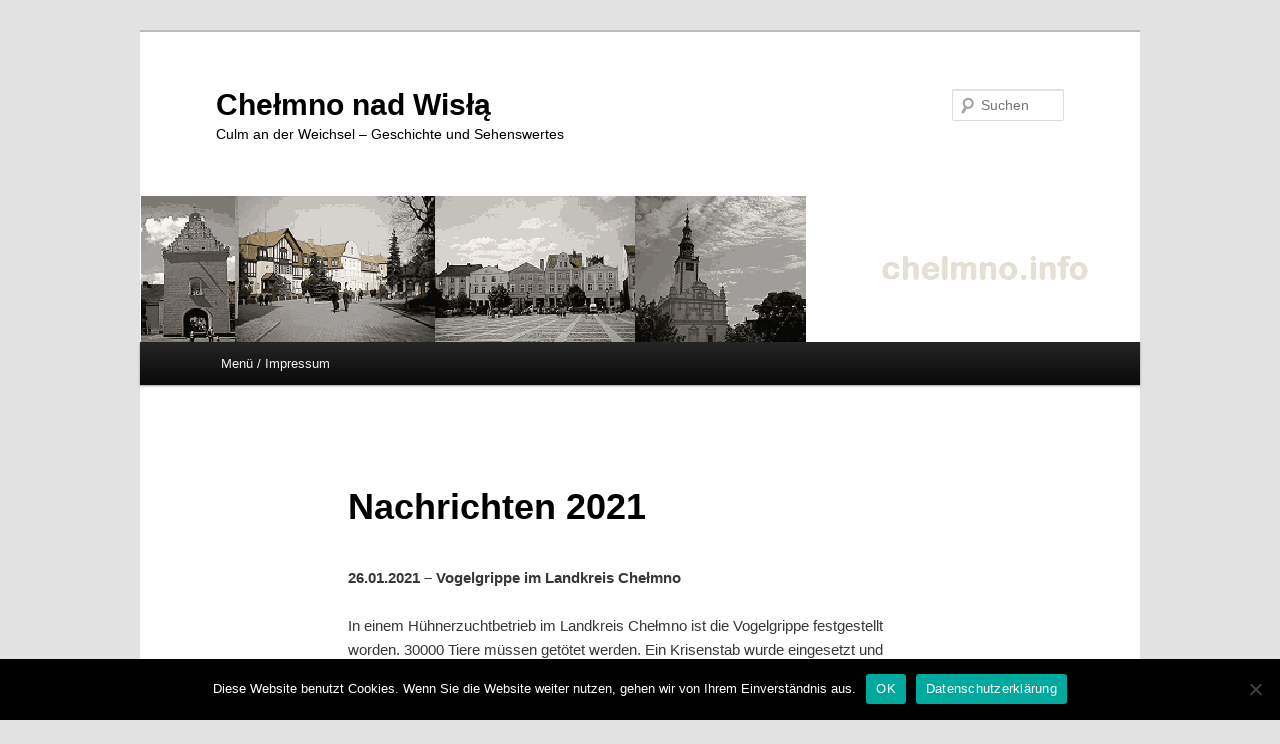

--- FILE ---
content_type: text/html; charset=UTF-8
request_url: https://chelmno.info/nachrichten-2021/
body_size: 14141
content:
<!DOCTYPE html>
<html lang="de">
<head>
<meta charset="UTF-8" />
<meta name="viewport" content="width=device-width, initial-scale=1.0" />
<title>
Nachrichten aus Chełmno nad Wisłą - Coronavirus-Epidemie und andere Themen | PolenChełmno nad Wisłą	</title>
<link rel="profile" href="https://gmpg.org/xfn/11" />
<link rel="stylesheet" type="text/css" media="all" href="https://chelmno.info/wp-content/themes/twentyeleven/style.css?ver=20251202" />
<link rel="pingback" href="https://chelmno.info/xmlrpc.php">
<meta name='robots' content='index, follow, max-image-preview:large, max-snippet:-1, max-video-preview:-1' />
<script type="text/javascript">
/* <![CDATA[ */
window.koko_analytics = {"url":"https:\/\/chelmno.info\/wp-admin\/admin-ajax.php?action=koko_analytics_collect","site_url":"https:\/\/chelmno.info","post_id":3248,"path":"\/nachrichten-2021\/","method":"cookie","use_cookie":true};
/* ]]> */
</script>

	<!-- This site is optimized with the Yoast SEO plugin v26.8 - https://yoast.com/product/yoast-seo-wordpress/ -->
	<meta name="description" content="Culm an der Weichsel (Chełmno nad Wisłą) gilt als eine der schönsten Städte in Polen. Erfahren Sie mehr über ihre Geschichte und Sehenswürdigkeiten." />
	<link rel="canonical" href="https://chelmno.info/nachrichten-2021/" />
	<meta property="og:locale" content="de_DE" />
	<meta property="og:type" content="article" />
	<meta property="og:title" content="Nachrichten aus Chełmno nad Wisłą - Coronavirus-Epidemie und andere Themen | Polen" />
	<meta property="og:description" content="Culm an der Weichsel (Chełmno nad Wisłą) gilt als eine der schönsten Städte in Polen. Erfahren Sie mehr über ihre Geschichte und Sehenswürdigkeiten." />
	<meta property="og:url" content="https://chelmno.info/nachrichten-2021/" />
	<meta property="og:site_name" content="Chełmno nad Wisłą" />
	<meta property="article:modified_time" content="2021-01-26T14:33:44+00:00" />
	<meta name="twitter:card" content="summary_large_image" />
	<meta name="twitter:label1" content="Geschätzte Lesezeit" />
	<meta name="twitter:data1" content="5 Minuten" />
	<script type="application/ld+json" class="yoast-schema-graph">{"@context":"https://schema.org","@graph":[{"@type":"WebPage","@id":"https://chelmno.info/nachrichten-2021/","url":"https://chelmno.info/nachrichten-2021/","name":"Nachrichten aus Chełmno nad Wisłą - Coronavirus-Epidemie und andere Themen | Polen","isPartOf":{"@id":"https://chelmno.info/#website"},"datePublished":"2021-01-22T08:27:15+00:00","dateModified":"2021-01-26T14:33:44+00:00","description":"Culm an der Weichsel (Chełmno nad Wisłą) gilt als eine der schönsten Städte in Polen. Erfahren Sie mehr über ihre Geschichte und Sehenswürdigkeiten.","breadcrumb":{"@id":"https://chelmno.info/nachrichten-2021/#breadcrumb"},"inLanguage":"de","potentialAction":[{"@type":"ReadAction","target":["https://chelmno.info/nachrichten-2021/"]}]},{"@type":"BreadcrumbList","@id":"https://chelmno.info/nachrichten-2021/#breadcrumb","itemListElement":[{"@type":"ListItem","position":1,"name":"Startseite","item":"https://chelmno.info/"},{"@type":"ListItem","position":2,"name":"Nachrichten 2021"}]},{"@type":"WebSite","@id":"https://chelmno.info/#website","url":"https://chelmno.info/","name":"Chełmno nad Wisłą","description":"Culm an der Weichsel – Geschichte und Sehenswertes","publisher":{"@id":"https://chelmno.info/#/schema/person/88762223ddb655420080176e1923fb1a"},"potentialAction":[{"@type":"SearchAction","target":{"@type":"EntryPoint","urlTemplate":"https://chelmno.info/?s={search_term_string}"},"query-input":{"@type":"PropertyValueSpecification","valueRequired":true,"valueName":"search_term_string"}}],"inLanguage":"de"},{"@type":["Person","Organization"],"@id":"https://chelmno.info/#/schema/person/88762223ddb655420080176e1923fb1a","name":"Andreas Prause","image":{"@type":"ImageObject","inLanguage":"de","@id":"https://chelmno.info/#/schema/person/image/","url":"https://secure.gravatar.com/avatar/6c4e74abef6f7357976130fe557b69f15d8fb28b2b2a0618bfe6fc3ad0cc7bd0?s=96&d=mm&r=g","contentUrl":"https://secure.gravatar.com/avatar/6c4e74abef6f7357976130fe557b69f15d8fb28b2b2a0618bfe6fc3ad0cc7bd0?s=96&d=mm&r=g","caption":"Andreas Prause"},"logo":{"@id":"https://chelmno.info/#/schema/person/image/"},"sameAs":["https://www.chelmno.info"]}]}</script>
	<!-- / Yoast SEO plugin. -->


<link rel="alternate" type="application/rss+xml" title="Chełmno nad Wisłą &raquo; Feed" href="https://chelmno.info/feed/" />
<link rel="alternate" type="application/rss+xml" title="Chełmno nad Wisłą &raquo; Kommentar-Feed" href="https://chelmno.info/comments/feed/" />
<link rel="alternate" title="oEmbed (JSON)" type="application/json+oembed" href="https://chelmno.info/wp-json/oembed/1.0/embed?url=https%3A%2F%2Fchelmno.info%2Fnachrichten-2021%2F" />
<link rel="alternate" title="oEmbed (XML)" type="text/xml+oembed" href="https://chelmno.info/wp-json/oembed/1.0/embed?url=https%3A%2F%2Fchelmno.info%2Fnachrichten-2021%2F&#038;format=xml" />
<style id='wp-img-auto-sizes-contain-inline-css' type='text/css'>
img:is([sizes=auto i],[sizes^="auto," i]){contain-intrinsic-size:3000px 1500px}
/*# sourceURL=wp-img-auto-sizes-contain-inline-css */
</style>
<style id='wp-emoji-styles-inline-css' type='text/css'>

	img.wp-smiley, img.emoji {
		display: inline !important;
		border: none !important;
		box-shadow: none !important;
		height: 1em !important;
		width: 1em !important;
		margin: 0 0.07em !important;
		vertical-align: -0.1em !important;
		background: none !important;
		padding: 0 !important;
	}
/*# sourceURL=wp-emoji-styles-inline-css */
</style>
<style id='wp-block-library-inline-css' type='text/css'>
:root{--wp-block-synced-color:#7a00df;--wp-block-synced-color--rgb:122,0,223;--wp-bound-block-color:var(--wp-block-synced-color);--wp-editor-canvas-background:#ddd;--wp-admin-theme-color:#007cba;--wp-admin-theme-color--rgb:0,124,186;--wp-admin-theme-color-darker-10:#006ba1;--wp-admin-theme-color-darker-10--rgb:0,107,160.5;--wp-admin-theme-color-darker-20:#005a87;--wp-admin-theme-color-darker-20--rgb:0,90,135;--wp-admin-border-width-focus:2px}@media (min-resolution:192dpi){:root{--wp-admin-border-width-focus:1.5px}}.wp-element-button{cursor:pointer}:root .has-very-light-gray-background-color{background-color:#eee}:root .has-very-dark-gray-background-color{background-color:#313131}:root .has-very-light-gray-color{color:#eee}:root .has-very-dark-gray-color{color:#313131}:root .has-vivid-green-cyan-to-vivid-cyan-blue-gradient-background{background:linear-gradient(135deg,#00d084,#0693e3)}:root .has-purple-crush-gradient-background{background:linear-gradient(135deg,#34e2e4,#4721fb 50%,#ab1dfe)}:root .has-hazy-dawn-gradient-background{background:linear-gradient(135deg,#faaca8,#dad0ec)}:root .has-subdued-olive-gradient-background{background:linear-gradient(135deg,#fafae1,#67a671)}:root .has-atomic-cream-gradient-background{background:linear-gradient(135deg,#fdd79a,#004a59)}:root .has-nightshade-gradient-background{background:linear-gradient(135deg,#330968,#31cdcf)}:root .has-midnight-gradient-background{background:linear-gradient(135deg,#020381,#2874fc)}:root{--wp--preset--font-size--normal:16px;--wp--preset--font-size--huge:42px}.has-regular-font-size{font-size:1em}.has-larger-font-size{font-size:2.625em}.has-normal-font-size{font-size:var(--wp--preset--font-size--normal)}.has-huge-font-size{font-size:var(--wp--preset--font-size--huge)}.has-text-align-center{text-align:center}.has-text-align-left{text-align:left}.has-text-align-right{text-align:right}.has-fit-text{white-space:nowrap!important}#end-resizable-editor-section{display:none}.aligncenter{clear:both}.items-justified-left{justify-content:flex-start}.items-justified-center{justify-content:center}.items-justified-right{justify-content:flex-end}.items-justified-space-between{justify-content:space-between}.screen-reader-text{border:0;clip-path:inset(50%);height:1px;margin:-1px;overflow:hidden;padding:0;position:absolute;width:1px;word-wrap:normal!important}.screen-reader-text:focus{background-color:#ddd;clip-path:none;color:#444;display:block;font-size:1em;height:auto;left:5px;line-height:normal;padding:15px 23px 14px;text-decoration:none;top:5px;width:auto;z-index:100000}html :where(.has-border-color){border-style:solid}html :where([style*=border-top-color]){border-top-style:solid}html :where([style*=border-right-color]){border-right-style:solid}html :where([style*=border-bottom-color]){border-bottom-style:solid}html :where([style*=border-left-color]){border-left-style:solid}html :where([style*=border-width]){border-style:solid}html :where([style*=border-top-width]){border-top-style:solid}html :where([style*=border-right-width]){border-right-style:solid}html :where([style*=border-bottom-width]){border-bottom-style:solid}html :where([style*=border-left-width]){border-left-style:solid}html :where(img[class*=wp-image-]){height:auto;max-width:100%}:where(figure){margin:0 0 1em}html :where(.is-position-sticky){--wp-admin--admin-bar--position-offset:var(--wp-admin--admin-bar--height,0px)}@media screen and (max-width:600px){html :where(.is-position-sticky){--wp-admin--admin-bar--position-offset:0px}}

/*# sourceURL=wp-block-library-inline-css */
</style><style id='wp-block-paragraph-inline-css' type='text/css'>
.is-small-text{font-size:.875em}.is-regular-text{font-size:1em}.is-large-text{font-size:2.25em}.is-larger-text{font-size:3em}.has-drop-cap:not(:focus):first-letter{float:left;font-size:8.4em;font-style:normal;font-weight:100;line-height:.68;margin:.05em .1em 0 0;text-transform:uppercase}body.rtl .has-drop-cap:not(:focus):first-letter{float:none;margin-left:.1em}p.has-drop-cap.has-background{overflow:hidden}:root :where(p.has-background){padding:1.25em 2.375em}:where(p.has-text-color:not(.has-link-color)) a{color:inherit}p.has-text-align-left[style*="writing-mode:vertical-lr"],p.has-text-align-right[style*="writing-mode:vertical-rl"]{rotate:180deg}
/*# sourceURL=https://chelmno.info/wp-includes/blocks/paragraph/style.min.css */
</style>
<style id='wp-block-separator-inline-css' type='text/css'>
@charset "UTF-8";.wp-block-separator{border:none;border-top:2px solid}:root :where(.wp-block-separator.is-style-dots){height:auto;line-height:1;text-align:center}:root :where(.wp-block-separator.is-style-dots):before{color:currentColor;content:"···";font-family:serif;font-size:1.5em;letter-spacing:2em;padding-left:2em}.wp-block-separator.is-style-dots{background:none!important;border:none!important}
/*# sourceURL=https://chelmno.info/wp-includes/blocks/separator/style.min.css */
</style>
<style id='wp-block-separator-theme-inline-css' type='text/css'>
.wp-block-separator.has-css-opacity{opacity:.4}.wp-block-separator{border:none;border-bottom:2px solid;margin-left:auto;margin-right:auto}.wp-block-separator.has-alpha-channel-opacity{opacity:1}.wp-block-separator:not(.is-style-wide):not(.is-style-dots){width:100px}.wp-block-separator.has-background:not(.is-style-dots){border-bottom:none;height:1px}.wp-block-separator.has-background:not(.is-style-wide):not(.is-style-dots){height:2px}
/*# sourceURL=https://chelmno.info/wp-includes/blocks/separator/theme.min.css */
</style>
<style id='global-styles-inline-css' type='text/css'>
:root{--wp--preset--aspect-ratio--square: 1;--wp--preset--aspect-ratio--4-3: 4/3;--wp--preset--aspect-ratio--3-4: 3/4;--wp--preset--aspect-ratio--3-2: 3/2;--wp--preset--aspect-ratio--2-3: 2/3;--wp--preset--aspect-ratio--16-9: 16/9;--wp--preset--aspect-ratio--9-16: 9/16;--wp--preset--color--black: #000;--wp--preset--color--cyan-bluish-gray: #abb8c3;--wp--preset--color--white: #fff;--wp--preset--color--pale-pink: #f78da7;--wp--preset--color--vivid-red: #cf2e2e;--wp--preset--color--luminous-vivid-orange: #ff6900;--wp--preset--color--luminous-vivid-amber: #fcb900;--wp--preset--color--light-green-cyan: #7bdcb5;--wp--preset--color--vivid-green-cyan: #00d084;--wp--preset--color--pale-cyan-blue: #8ed1fc;--wp--preset--color--vivid-cyan-blue: #0693e3;--wp--preset--color--vivid-purple: #9b51e0;--wp--preset--color--blue: #1982d1;--wp--preset--color--dark-gray: #373737;--wp--preset--color--medium-gray: #666;--wp--preset--color--light-gray: #e2e2e2;--wp--preset--gradient--vivid-cyan-blue-to-vivid-purple: linear-gradient(135deg,rgb(6,147,227) 0%,rgb(155,81,224) 100%);--wp--preset--gradient--light-green-cyan-to-vivid-green-cyan: linear-gradient(135deg,rgb(122,220,180) 0%,rgb(0,208,130) 100%);--wp--preset--gradient--luminous-vivid-amber-to-luminous-vivid-orange: linear-gradient(135deg,rgb(252,185,0) 0%,rgb(255,105,0) 100%);--wp--preset--gradient--luminous-vivid-orange-to-vivid-red: linear-gradient(135deg,rgb(255,105,0) 0%,rgb(207,46,46) 100%);--wp--preset--gradient--very-light-gray-to-cyan-bluish-gray: linear-gradient(135deg,rgb(238,238,238) 0%,rgb(169,184,195) 100%);--wp--preset--gradient--cool-to-warm-spectrum: linear-gradient(135deg,rgb(74,234,220) 0%,rgb(151,120,209) 20%,rgb(207,42,186) 40%,rgb(238,44,130) 60%,rgb(251,105,98) 80%,rgb(254,248,76) 100%);--wp--preset--gradient--blush-light-purple: linear-gradient(135deg,rgb(255,206,236) 0%,rgb(152,150,240) 100%);--wp--preset--gradient--blush-bordeaux: linear-gradient(135deg,rgb(254,205,165) 0%,rgb(254,45,45) 50%,rgb(107,0,62) 100%);--wp--preset--gradient--luminous-dusk: linear-gradient(135deg,rgb(255,203,112) 0%,rgb(199,81,192) 50%,rgb(65,88,208) 100%);--wp--preset--gradient--pale-ocean: linear-gradient(135deg,rgb(255,245,203) 0%,rgb(182,227,212) 50%,rgb(51,167,181) 100%);--wp--preset--gradient--electric-grass: linear-gradient(135deg,rgb(202,248,128) 0%,rgb(113,206,126) 100%);--wp--preset--gradient--midnight: linear-gradient(135deg,rgb(2,3,129) 0%,rgb(40,116,252) 100%);--wp--preset--font-size--small: 13px;--wp--preset--font-size--medium: 20px;--wp--preset--font-size--large: 36px;--wp--preset--font-size--x-large: 42px;--wp--preset--spacing--20: 0.44rem;--wp--preset--spacing--30: 0.67rem;--wp--preset--spacing--40: 1rem;--wp--preset--spacing--50: 1.5rem;--wp--preset--spacing--60: 2.25rem;--wp--preset--spacing--70: 3.38rem;--wp--preset--spacing--80: 5.06rem;--wp--preset--shadow--natural: 6px 6px 9px rgba(0, 0, 0, 0.2);--wp--preset--shadow--deep: 12px 12px 50px rgba(0, 0, 0, 0.4);--wp--preset--shadow--sharp: 6px 6px 0px rgba(0, 0, 0, 0.2);--wp--preset--shadow--outlined: 6px 6px 0px -3px rgb(255, 255, 255), 6px 6px rgb(0, 0, 0);--wp--preset--shadow--crisp: 6px 6px 0px rgb(0, 0, 0);}:where(.is-layout-flex){gap: 0.5em;}:where(.is-layout-grid){gap: 0.5em;}body .is-layout-flex{display: flex;}.is-layout-flex{flex-wrap: wrap;align-items: center;}.is-layout-flex > :is(*, div){margin: 0;}body .is-layout-grid{display: grid;}.is-layout-grid > :is(*, div){margin: 0;}:where(.wp-block-columns.is-layout-flex){gap: 2em;}:where(.wp-block-columns.is-layout-grid){gap: 2em;}:where(.wp-block-post-template.is-layout-flex){gap: 1.25em;}:where(.wp-block-post-template.is-layout-grid){gap: 1.25em;}.has-black-color{color: var(--wp--preset--color--black) !important;}.has-cyan-bluish-gray-color{color: var(--wp--preset--color--cyan-bluish-gray) !important;}.has-white-color{color: var(--wp--preset--color--white) !important;}.has-pale-pink-color{color: var(--wp--preset--color--pale-pink) !important;}.has-vivid-red-color{color: var(--wp--preset--color--vivid-red) !important;}.has-luminous-vivid-orange-color{color: var(--wp--preset--color--luminous-vivid-orange) !important;}.has-luminous-vivid-amber-color{color: var(--wp--preset--color--luminous-vivid-amber) !important;}.has-light-green-cyan-color{color: var(--wp--preset--color--light-green-cyan) !important;}.has-vivid-green-cyan-color{color: var(--wp--preset--color--vivid-green-cyan) !important;}.has-pale-cyan-blue-color{color: var(--wp--preset--color--pale-cyan-blue) !important;}.has-vivid-cyan-blue-color{color: var(--wp--preset--color--vivid-cyan-blue) !important;}.has-vivid-purple-color{color: var(--wp--preset--color--vivid-purple) !important;}.has-black-background-color{background-color: var(--wp--preset--color--black) !important;}.has-cyan-bluish-gray-background-color{background-color: var(--wp--preset--color--cyan-bluish-gray) !important;}.has-white-background-color{background-color: var(--wp--preset--color--white) !important;}.has-pale-pink-background-color{background-color: var(--wp--preset--color--pale-pink) !important;}.has-vivid-red-background-color{background-color: var(--wp--preset--color--vivid-red) !important;}.has-luminous-vivid-orange-background-color{background-color: var(--wp--preset--color--luminous-vivid-orange) !important;}.has-luminous-vivid-amber-background-color{background-color: var(--wp--preset--color--luminous-vivid-amber) !important;}.has-light-green-cyan-background-color{background-color: var(--wp--preset--color--light-green-cyan) !important;}.has-vivid-green-cyan-background-color{background-color: var(--wp--preset--color--vivid-green-cyan) !important;}.has-pale-cyan-blue-background-color{background-color: var(--wp--preset--color--pale-cyan-blue) !important;}.has-vivid-cyan-blue-background-color{background-color: var(--wp--preset--color--vivid-cyan-blue) !important;}.has-vivid-purple-background-color{background-color: var(--wp--preset--color--vivid-purple) !important;}.has-black-border-color{border-color: var(--wp--preset--color--black) !important;}.has-cyan-bluish-gray-border-color{border-color: var(--wp--preset--color--cyan-bluish-gray) !important;}.has-white-border-color{border-color: var(--wp--preset--color--white) !important;}.has-pale-pink-border-color{border-color: var(--wp--preset--color--pale-pink) !important;}.has-vivid-red-border-color{border-color: var(--wp--preset--color--vivid-red) !important;}.has-luminous-vivid-orange-border-color{border-color: var(--wp--preset--color--luminous-vivid-orange) !important;}.has-luminous-vivid-amber-border-color{border-color: var(--wp--preset--color--luminous-vivid-amber) !important;}.has-light-green-cyan-border-color{border-color: var(--wp--preset--color--light-green-cyan) !important;}.has-vivid-green-cyan-border-color{border-color: var(--wp--preset--color--vivid-green-cyan) !important;}.has-pale-cyan-blue-border-color{border-color: var(--wp--preset--color--pale-cyan-blue) !important;}.has-vivid-cyan-blue-border-color{border-color: var(--wp--preset--color--vivid-cyan-blue) !important;}.has-vivid-purple-border-color{border-color: var(--wp--preset--color--vivid-purple) !important;}.has-vivid-cyan-blue-to-vivid-purple-gradient-background{background: var(--wp--preset--gradient--vivid-cyan-blue-to-vivid-purple) !important;}.has-light-green-cyan-to-vivid-green-cyan-gradient-background{background: var(--wp--preset--gradient--light-green-cyan-to-vivid-green-cyan) !important;}.has-luminous-vivid-amber-to-luminous-vivid-orange-gradient-background{background: var(--wp--preset--gradient--luminous-vivid-amber-to-luminous-vivid-orange) !important;}.has-luminous-vivid-orange-to-vivid-red-gradient-background{background: var(--wp--preset--gradient--luminous-vivid-orange-to-vivid-red) !important;}.has-very-light-gray-to-cyan-bluish-gray-gradient-background{background: var(--wp--preset--gradient--very-light-gray-to-cyan-bluish-gray) !important;}.has-cool-to-warm-spectrum-gradient-background{background: var(--wp--preset--gradient--cool-to-warm-spectrum) !important;}.has-blush-light-purple-gradient-background{background: var(--wp--preset--gradient--blush-light-purple) !important;}.has-blush-bordeaux-gradient-background{background: var(--wp--preset--gradient--blush-bordeaux) !important;}.has-luminous-dusk-gradient-background{background: var(--wp--preset--gradient--luminous-dusk) !important;}.has-pale-ocean-gradient-background{background: var(--wp--preset--gradient--pale-ocean) !important;}.has-electric-grass-gradient-background{background: var(--wp--preset--gradient--electric-grass) !important;}.has-midnight-gradient-background{background: var(--wp--preset--gradient--midnight) !important;}.has-small-font-size{font-size: var(--wp--preset--font-size--small) !important;}.has-medium-font-size{font-size: var(--wp--preset--font-size--medium) !important;}.has-large-font-size{font-size: var(--wp--preset--font-size--large) !important;}.has-x-large-font-size{font-size: var(--wp--preset--font-size--x-large) !important;}
/*# sourceURL=global-styles-inline-css */
</style>

<style id='classic-theme-styles-inline-css' type='text/css'>
/*! This file is auto-generated */
.wp-block-button__link{color:#fff;background-color:#32373c;border-radius:9999px;box-shadow:none;text-decoration:none;padding:calc(.667em + 2px) calc(1.333em + 2px);font-size:1.125em}.wp-block-file__button{background:#32373c;color:#fff;text-decoration:none}
/*# sourceURL=/wp-includes/css/classic-themes.min.css */
</style>
<link rel='stylesheet' id='cookie-notice-front-css' href='https://chelmno.info/wp-content/plugins/cookie-notice/css/front.min.css?ver=2.5.11' type='text/css' media='all' />
<link rel='stylesheet' id='twentyeleven-block-style-css' href='https://chelmno.info/wp-content/themes/twentyeleven/blocks.css?ver=20240703' type='text/css' media='all' />
<script type="text/javascript" id="cookie-notice-front-js-before">
/* <![CDATA[ */
var cnArgs = {"ajaxUrl":"https:\/\/chelmno.info\/wp-admin\/admin-ajax.php","nonce":"abfb8e9b85","hideEffect":"fade","position":"bottom","onScroll":false,"onScrollOffset":100,"onClick":false,"cookieName":"cookie_notice_accepted","cookieTime":2592000,"cookieTimeRejected":2592000,"globalCookie":false,"redirection":false,"cache":false,"revokeCookies":false,"revokeCookiesOpt":"automatic"};

//# sourceURL=cookie-notice-front-js-before
/* ]]> */
</script>
<script type="text/javascript" src="https://chelmno.info/wp-content/plugins/cookie-notice/js/front.min.js?ver=2.5.11" id="cookie-notice-front-js"></script>
<link rel="https://api.w.org/" href="https://chelmno.info/wp-json/" /><link rel="alternate" title="JSON" type="application/json" href="https://chelmno.info/wp-json/wp/v2/pages/3248" /><link rel="EditURI" type="application/rsd+xml" title="RSD" href="https://chelmno.info/xmlrpc.php?rsd" />
<meta name="generator" content="WordPress 6.9" />
<link rel='shortlink' href='https://chelmno.info/?p=3248' />
	<style>
		/* Link color */
		a,
		#site-title a:focus,
		#site-title a:hover,
		#site-title a:active,
		.entry-title a:hover,
		.entry-title a:focus,
		.entry-title a:active,
		.widget_twentyeleven_ephemera .comments-link a:hover,
		section.recent-posts .other-recent-posts a[rel="bookmark"]:hover,
		section.recent-posts .other-recent-posts .comments-link a:hover,
		.format-image footer.entry-meta a:hover,
		#site-generator a:hover {
			color: #96121f;
		}
		section.recent-posts .other-recent-posts .comments-link a:hover {
			border-color: #96121f;
		}
		article.feature-image.small .entry-summary p a:hover,
		.entry-header .comments-link a:hover,
		.entry-header .comments-link a:focus,
		.entry-header .comments-link a:active,
		.feature-slider a.active {
			background-color: #96121f;
		}
	</style>
			<style type="text/css" id="twentyeleven-header-css">
				#site-title a,
		#site-description {
			color: #000000;
		}
		</style>
		<link rel="icon" href="https://chelmno.info/wp-content/uploads/2020/12/cropped-quadrat-32x32.jpg" sizes="32x32" />
<link rel="icon" href="https://chelmno.info/wp-content/uploads/2020/12/cropped-quadrat-192x192.jpg" sizes="192x192" />
<link rel="apple-touch-icon" href="https://chelmno.info/wp-content/uploads/2020/12/cropped-quadrat-180x180.jpg" />
<meta name="msapplication-TileImage" content="https://chelmno.info/wp-content/uploads/2020/12/cropped-quadrat-270x270.jpg" />
</head>

<body data-rsssl=1 class="wp-singular page-template-default page page-id-3248 wp-embed-responsive wp-theme-twentyeleven cookies-not-set single-author singular two-column right-sidebar">
<div class="skip-link"><a class="assistive-text" href="#content">Zum primären Inhalt springen</a></div><div id="page" class="hfeed">
	<header id="branding">
			<hgroup>
									<h1 id="site-title"><span><a href="https://chelmno.info/" rel="home" >Chełmno nad Wisłą</a></span></h1>
										<h2 id="site-description">Culm an der Weichsel – Geschichte und Sehenswertes</h2>
							</hgroup>

						<a href="https://chelmno.info/" rel="home" >
				<img src="https://www.chelmno.info/wp-content/uploads/2020/12/chelmnoheader-2.png" width="1000" height="146" alt="Chełmno nad Wisłą" srcset="https://chelmno.info/wp-content/uploads/2020/12/chelmnoheader-2.png 1000w, https://chelmno.info/wp-content/uploads/2020/12/chelmnoheader-2-300x44.png 300w, https://chelmno.info/wp-content/uploads/2020/12/chelmnoheader-2-768x112.png 768w, https://chelmno.info/wp-content/uploads/2020/12/chelmnoheader-2-500x73.png 500w" sizes="(max-width: 1000px) 100vw, 1000px" decoding="async" fetchpriority="high" />			</a>
			
									<form method="get" id="searchform" action="https://chelmno.info/">
		<label for="s" class="assistive-text">Suchen</label>
		<input type="text" class="field" name="s" id="s" placeholder="Suchen" />
		<input type="submit" class="submit" name="submit" id="searchsubmit" value="Suchen" />
	</form>
			
			<nav id="access">
				<h3 class="assistive-text">Hauptmenü</h3>
				<div class="menu-oben-container"><ul id="menu-oben" class="menu"><li id="menu-item-2304" class="menu-item menu-item-type-custom menu-item-object-custom menu-item-has-children menu-item-2304"><a>Menü / Impressum</a>
<ul class="sub-menu">
	<li id="menu-item-2397" class="menu-item menu-item-type-post_type menu-item-object-page menu-item-2397"><a href="https://chelmno.info/inhaltsverzeichnis/">Inhaltsverzeichnis</a></li>
	<li id="menu-item-2216" class="menu-item menu-item-type-post_type menu-item-object-page menu-item-2216"><a href="https://chelmno.info/neueste-beitraege/">Neueste Beiträge</a></li>
	<li id="menu-item-2292" class="menu-item menu-item-type-post_type menu-item-object-page menu-item-2292"><a href="https://chelmno.info/swiecie-nad-wisla/">Świecie nad Wisłą</a></li>
	<li id="menu-item-2127" class="menu-item menu-item-type-post_type menu-item-object-page menu-item-2127"><a href="https://chelmno.info/willkommen/impressum/">Impressum</a></li>
	<li id="menu-item-2126" class="menu-item menu-item-type-post_type menu-item-object-page menu-item-2126"><a href="https://chelmno.info/willkommen/informacje-po-polsku/">Informacja</a></li>
</ul>
</li>
</ul></div>			</nav><!-- #access -->
	</header><!-- #branding -->


	<div id="main">

		<div id="primary">
			<div id="content" role="main">

				
					
<article id="post-3248" class="post-3248 page type-page status-publish hentry">
	<header class="entry-header">
		<h1 class="entry-title">Nachrichten 2021</h1>
	</header><!-- .entry-header -->

	<div class="entry-content">
		
<p><strong>26.01.2021 &#8211; Vogelgrippe im Landkreis Chełmno</strong></p>



<p>In einem Hühnerzuchtbetrieb im Landkreis Chełmno ist die Vogelgrippe festgestellt worden. 30000 Tiere müssen getötet werden. Ein Krisenstab wurde eingesetzt und behördliche Maßnahmen wurden angeordnet, um eine Ausbreitung der Krankheit zu verhindern. Gewässer im Kreisgebiet und in einem benachbarten Landkreis werden nach verendeten Wildvögeln abgesucht.<br><br><a href="https://www.facebook.com/chelmnopunktinfo/posts/3975709515806428" target="_blank" rel="noreferrer noopener">Beitrag bei Facebook mit Quellenangaben</a></p>



<hr class="wp-block-separator"/>



<p></p>



<p><strong>23.01.2021 &#8211; Vergebliches Schlangestehen für Impftermin</strong></p>



<p>Eine große Gemeinschaftspraxis in Chełmno, die eine von zwei Corona-Impfstellen im Stadtgebiet bildet, erläutert in einem heute veröffentlichten Beitrag, warum gestern bereits lange vor ihrer Öffnung im Kalten Schlange stehende Senioren der Altersgruppe (70+) keinen Impftermin erhalten haben.<br><br>Seit dem 15. Januar konnten sich Personen der Altersgruppe 80+ um einen Impftermin bemühen, seit gestern (22. Januar) auch jüngere Senioren, die 70 Jahre und älter sind.</p>



<p>Ein grundsätzliches Problem ist die Impfstoffknappheit. Die Gemeinschaftspraxis in Chełmno bestätigt, dass ihr für die am 25. Januar, also am kommenden Montag, beginnende Impfkampagne für die nächsten zehn Wochen (bis zum 31. März) lediglich 300 Impfstoffdosen für die erste Dosis geliefert werden. Daraus ergeben sich 300 Impftermine, die diese Praxis bis Ende März anbieten konnte. <br><br>280 dieser Termine hatten sich im Verlauf der letzten Woche, seit dem 15. Januar, bereits ältere Senioren (80+) reserviert. Für jüngere (70+), die sich ab gestern registrieren konnten, standen demnach nur noch 20 zur Verfügung. Noch bevor die Praxis am Morgen öffnete, hatten sich diese Termine bereits Personen online über ihr &#8222;Internet-Patientenkonto&#8220; gesichert. Senioren, die persönlich in der Praxis erschienen waren, gingen gestern leer aus. Sie konnten und können sich per SMS, über eine Hotline oder online registrieren. Sobald freie Termine verfügbar sind, werden sie angerufen.<br><br><a href="https://www.facebook.com/chelmnopunktinfo/posts/3967505603293486" target="_blank" rel="noreferrer noopener">Beitrag bei Facebook mit Quellenangabe</a></p>



<hr class="wp-block-separator"/>



<p><strong>22.01.2021 &#8211; Corona-Impfungen im Landkreis Chełmno</strong></p>



<p>Seit dem 15. Januar können sich in Polen Senioren der Altersgruppe 80+, ab heute auch jüngere (70+), für die freiwillige und kostenlose Corona-Impfung anmelden. Die Registrierung ist online über das persönliche &#8222;Internet-Patientenkonto&#8220; des Seniors, durch einen Anruf bei einer Hotline oder direkt bei einer von landesweit rund 6000 Impfstellen möglich.<br><br>Die Wochenzeitung &#8222;Czas Chełmna&#8220; berichtet über den Stand der Dinge im Landkreis Chełmno.<br><br>Nach Auskunft des Verwaltungschefs der Gemeinde Unisław haben sich allein am ersten Tag mehr als die Hälfte der 80+-Einwohner seiner Gemeinde registriert. Das Interesse sei sehr groß. Die Impfaktion beginnt am 25. Januar. Das &#8222;Gesundheitszentrum&#8220; in Unisław kann theoretisch 80 Personen täglich impfen und hat sich darauf eingerichtet, ab Februar für Impfungen an allen Wochentagen zu öffnen, montags bis freitags von 7.00 bis 21.00 Uhr.<br>In der Gemeinde Kijewo Królewskie hatten sich bereits vor dem offiziellen Beginn der Registrierung viele ältere Patienten bei der örtlichen Arztpraxis gemeldet. Dort beginnt die Impfaktion am 26. Januar.<br><br>Das Kreiskrankenhaus in Chełmno impft seit Ende Dezember medizinisches Personal, das in Polen Vorrang genießt. Bis Mitte Februar wird wegen der notwendigen zweiten Dosis die Impfung der Mediziner andauern. Seit vergangenen Dienstag werden im Landkreis Chełmno zudem Bewohner von Pflegeheimen geimpft. Was die allgemeine Bevölkerung betrifft, die ab dem 25. Januar an die Reihe kommt (zunächst Altersgruppe 70+), sind im Krankenhaus, das eine von zwei Impfstellen in der Stadt Chełmno bildet, bis Ende März alle Impftermine vergeben.<br><br>Überall hinderlich wirkt sich die Impfstoffknappheit aus. Nach aktuellen Angaben des Gesundheitsministeriums stehen in Polen durch die Drosselung der Impfstofflieferungen durch den Hersteller Pfizer in den nächsten Wochen fast 400000 Dosen weniger zur Verfügung als ursprünglich geplant. Derzeit kann jede Impfstelle, die kein bereits Mediziner impfendes Krankenhaus ist, nur mit der Zuteilung von 30 Impfdosen pro Woche rechnen. Die Nachfrage ist natürlich wesentlich größer.<br><br><a href="https://www.facebook.com/chelmnopunktinfo/posts/3963841183659928" target="_blank" rel="noreferrer noopener">Beitrag bei Facebook mit Quellenangabe</a> </p>



<hr class="wp-block-separator"/>



<p><strong>13.01.2021 &#8211; Ungewisse Zukunft des Kreiskrankenhauses in Chełmno?</strong></p>



<p>Konkrete Überlegungen der Regierung, die Krankenhäuser in Polen neu zu organisieren und zentral zu verwalten, bereiten dem Landrat von Chełmno Sorgen. Die Planungen erfolgen ohne Einbeziehung des kommunalen Spitzenverbände. Zdzisław Gamański, der Chef der Kreisverwaltung, erinnert daran, dass die kommunale Selbstverwaltung auf Kreisebene seit der Übernahme der Zuständigkeit für das Krankenhaus vor 20 Jahren erhebliche Mittel in Renovierungen sowie die Verbesserung von Infrastruktur und Ausstattung investiert hat. Landrat Gamański befürchtet, dass nach der Übernahme der Kreiskrankenhäuser durch die Regierungsverwaltung ein Teil von ihnen geschlossen werden könnte oder sie zumindest ihr bisheriges Leistungsangebot einschränken müssen. Für die Einwohner des Landkreises Chełmno könnte das weitere Wege bedeuten, weil sie dann als Patienten in den umliegenden Großstädten Hilfe suchen müssten.</p>



<p><a href="https://www.facebook.com/chelmnopunktinfo/posts/3940919015952145" target="_blank" rel="noreferrer noopener">Beitrag bei Facebook mit Quellenangabe</a></p>



<hr class="wp-block-separator"/>



<p><strong>05.01.2021 &#8211; Coronavirus in Chełmno</strong></p>



<p>Corona ist natürlich auch in Chełmno weiterhin in aller Munde. Gestern hat das polnische Gesundheitsministerium eine Liste der Impfstellen-Standorte veröffentlicht, an denen sich die Bevölkerung in der festgelegten Reihenfolge kostenlos wird impfen lassen können. In Chełmno wird sich eine Impfstelle im Kreiskrankenhaus befinden, eine zweite in einer großen Gemeinschaftspraxis im Osten der Stadt. Weitere Impfmöglichkeiten werden in den ländlichen Gemeinden des Landkreises bestehen. </p>



<p>Vorerst wird in Polen medizinisches Personal geimpft. Landesweit haben nach Angaben des Gesundheitsministers bis gestern 85000 Personen ihre erste Impfstoffdosis erhalten. Nach Einschätzung der Regierung könnte man mit den eingerichteten Impfstellen im Monat bis zu 4 Mio. Personen impfen, jedoch erhalte Polen derzeit lediglich 360000 Impfstoffdosen wöchentlich.Während der Weihnachts- und Neujahrszeit sind landesweit Neuinfektionen und Todesfälle durch COVID-19 zurückgegangen. Unklar ist allerdings, ob dies auf die eingeschränkten Testmöglichkeiten während der Feiertage und verzögerte Meldungen zurückzuführen ist oder ob tatsächlich eine gewisse Entspannung eingetreten ist.</p>



<p>Im Dezember ist die Zahl der offiziell festgestellten Neuinfektionen in Polen im Vergleich mit November etwa um die Hälfte zurückgegangen, jedoch blieb die Zahl der Sterbefälle hoch (November: 11521; Dezember: 11401).</p>



<p>Im Landkreis Chełmno sind nach aktuellen Informationen der Wochenzeitung Czas Chełmna gegenwärtig fast 300 Personen mit dem Coronavirus infiziert. Seit Jahresbeginn ist eine Infektion bei mehr als 60 Menschen festgestellt worden.Seit Beginn der Epidemie sind im Kreisgebiet über 2000 Infektionen verzeichnet worden. 40 Patienten sind verstorben.</p>



<p><a href="https://www.facebook.com/chelmnopunktinfo/posts/3918275021549878" target="_blank" rel="noreferrer noopener">Beitrag bei Facebook mit Quellenangabe</a></p>
			</div><!-- .entry-content -->
	<footer class="entry-meta">
			</footer><!-- .entry-meta -->
</article><!-- #post-3248 -->

						<div id="comments">
	
	
	
	
</div><!-- #comments -->

				
			</div><!-- #content -->
		</div><!-- #primary -->


	</div><!-- #main -->

	<footer id="colophon">

			
<div id="supplementary" class="one">
		<div id="first" class="widget-area" role="complementary">
		<aside id="text-3" class="widget widget_text"><h3 class="widget-title">redakcja / Redaktion</h3>			<div class="textwidget"><p><a href="http://andreas-prause.eu" target="_blank" rel="noopener"><b>Andreas Prause</b></a> &#8211; tłumacz języka niemieckiego (native speaker) w Chełmnie | Übersetzer Polnisch/Deutsch in Chełmno | 2002 &#8211; 2024</p>
</div>
		</aside>	</div><!-- #first .widget-area -->
	
	
	</div><!-- #supplementary -->

			<div id="site-generator">
								<a class="privacy-policy-link" href="https://chelmno.info/datenschutzerklaerung/" rel="privacy-policy">Datenschutzerklärung</a><span role="separator" aria-hidden="true"></span>				<a href="https://de.wordpress.org/" class="imprint" title="Eine semantische, persönliche Publikationsplattform">
					Mit Stolz präsentiert von WordPress				</a>
			</div>
	</footer><!-- #colophon -->
</div><!-- #page -->

<script type="speculationrules">
{"prefetch":[{"source":"document","where":{"and":[{"href_matches":"/*"},{"not":{"href_matches":["/wp-*.php","/wp-admin/*","/wp-content/uploads/*","/wp-content/*","/wp-content/plugins/*","/wp-content/themes/twentyeleven/*","/*\\?(.+)"]}},{"not":{"selector_matches":"a[rel~=\"nofollow\"]"}},{"not":{"selector_matches":".no-prefetch, .no-prefetch a"}}]},"eagerness":"conservative"}]}
</script>

<!-- Koko Analytics v2.2.0 - https://www.kokoanalytics.com/ -->
<script type="text/javascript">
/* <![CDATA[ */
!function(){var e=window,r=e.koko_analytics;r.trackPageview=function(e,t){"prerender"==document.visibilityState||/bot|crawl|spider|seo|lighthouse|facebookexternalhit|preview/i.test(navigator.userAgent)||navigator.sendBeacon(r.url,new URLSearchParams({pa:e,po:t,r:0==document.referrer.indexOf(r.site_url)?"":document.referrer,m:r.use_cookie?"c":r.method[0]}))},e.addEventListener("load",function(){r.trackPageview(r.path,r.post_id)})}();
/* ]]> */
</script>

<script type="text/javascript" src="https://chelmno.info/wp-includes/js/comment-reply.min.js?ver=6.9" id="comment-reply-js" async="async" data-wp-strategy="async" fetchpriority="low"></script>
<script id="wp-emoji-settings" type="application/json">
{"baseUrl":"https://s.w.org/images/core/emoji/17.0.2/72x72/","ext":".png","svgUrl":"https://s.w.org/images/core/emoji/17.0.2/svg/","svgExt":".svg","source":{"concatemoji":"https://chelmno.info/wp-includes/js/wp-emoji-release.min.js?ver=6.9"}}
</script>
<script type="module">
/* <![CDATA[ */
/*! This file is auto-generated */
const a=JSON.parse(document.getElementById("wp-emoji-settings").textContent),o=(window._wpemojiSettings=a,"wpEmojiSettingsSupports"),s=["flag","emoji"];function i(e){try{var t={supportTests:e,timestamp:(new Date).valueOf()};sessionStorage.setItem(o,JSON.stringify(t))}catch(e){}}function c(e,t,n){e.clearRect(0,0,e.canvas.width,e.canvas.height),e.fillText(t,0,0);t=new Uint32Array(e.getImageData(0,0,e.canvas.width,e.canvas.height).data);e.clearRect(0,0,e.canvas.width,e.canvas.height),e.fillText(n,0,0);const a=new Uint32Array(e.getImageData(0,0,e.canvas.width,e.canvas.height).data);return t.every((e,t)=>e===a[t])}function p(e,t){e.clearRect(0,0,e.canvas.width,e.canvas.height),e.fillText(t,0,0);var n=e.getImageData(16,16,1,1);for(let e=0;e<n.data.length;e++)if(0!==n.data[e])return!1;return!0}function u(e,t,n,a){switch(t){case"flag":return n(e,"\ud83c\udff3\ufe0f\u200d\u26a7\ufe0f","\ud83c\udff3\ufe0f\u200b\u26a7\ufe0f")?!1:!n(e,"\ud83c\udde8\ud83c\uddf6","\ud83c\udde8\u200b\ud83c\uddf6")&&!n(e,"\ud83c\udff4\udb40\udc67\udb40\udc62\udb40\udc65\udb40\udc6e\udb40\udc67\udb40\udc7f","\ud83c\udff4\u200b\udb40\udc67\u200b\udb40\udc62\u200b\udb40\udc65\u200b\udb40\udc6e\u200b\udb40\udc67\u200b\udb40\udc7f");case"emoji":return!a(e,"\ud83e\u1fac8")}return!1}function f(e,t,n,a){let r;const o=(r="undefined"!=typeof WorkerGlobalScope&&self instanceof WorkerGlobalScope?new OffscreenCanvas(300,150):document.createElement("canvas")).getContext("2d",{willReadFrequently:!0}),s=(o.textBaseline="top",o.font="600 32px Arial",{});return e.forEach(e=>{s[e]=t(o,e,n,a)}),s}function r(e){var t=document.createElement("script");t.src=e,t.defer=!0,document.head.appendChild(t)}a.supports={everything:!0,everythingExceptFlag:!0},new Promise(t=>{let n=function(){try{var e=JSON.parse(sessionStorage.getItem(o));if("object"==typeof e&&"number"==typeof e.timestamp&&(new Date).valueOf()<e.timestamp+604800&&"object"==typeof e.supportTests)return e.supportTests}catch(e){}return null}();if(!n){if("undefined"!=typeof Worker&&"undefined"!=typeof OffscreenCanvas&&"undefined"!=typeof URL&&URL.createObjectURL&&"undefined"!=typeof Blob)try{var e="postMessage("+f.toString()+"("+[JSON.stringify(s),u.toString(),c.toString(),p.toString()].join(",")+"));",a=new Blob([e],{type:"text/javascript"});const r=new Worker(URL.createObjectURL(a),{name:"wpTestEmojiSupports"});return void(r.onmessage=e=>{i(n=e.data),r.terminate(),t(n)})}catch(e){}i(n=f(s,u,c,p))}t(n)}).then(e=>{for(const n in e)a.supports[n]=e[n],a.supports.everything=a.supports.everything&&a.supports[n],"flag"!==n&&(a.supports.everythingExceptFlag=a.supports.everythingExceptFlag&&a.supports[n]);var t;a.supports.everythingExceptFlag=a.supports.everythingExceptFlag&&!a.supports.flag,a.supports.everything||((t=a.source||{}).concatemoji?r(t.concatemoji):t.wpemoji&&t.twemoji&&(r(t.twemoji),r(t.wpemoji)))});
//# sourceURL=https://chelmno.info/wp-includes/js/wp-emoji-loader.min.js
/* ]]> */
</script>

		<!-- Cookie Notice plugin v2.5.11 by Hu-manity.co https://hu-manity.co/ -->
		<div id="cookie-notice" role="dialog" class="cookie-notice-hidden cookie-revoke-hidden cn-position-bottom" aria-label="Cookie Notice" style="background-color: rgba(0,0,0,1);"><div class="cookie-notice-container" style="color: #fff"><span id="cn-notice-text" class="cn-text-container">Diese Website benutzt Cookies. Wenn Sie die Website weiter nutzen, gehen wir von Ihrem Einverständnis aus.</span><span id="cn-notice-buttons" class="cn-buttons-container"><button id="cn-accept-cookie" data-cookie-set="accept" class="cn-set-cookie cn-button" aria-label="OK" style="background-color: #00a99d">OK</button><button data-link-url="https://chelmno.info/datenschutzerklaerung/" data-link-target="_blank" id="cn-more-info" class="cn-more-info cn-button" aria-label="Datenschutzerklärung" style="background-color: #00a99d">Datenschutzerklärung</button></span><button type="button" id="cn-close-notice" data-cookie-set="accept" class="cn-close-icon" aria-label="Nein"></button></div>
			
		</div>
		<!-- / Cookie Notice plugin -->
</body>
</html>
